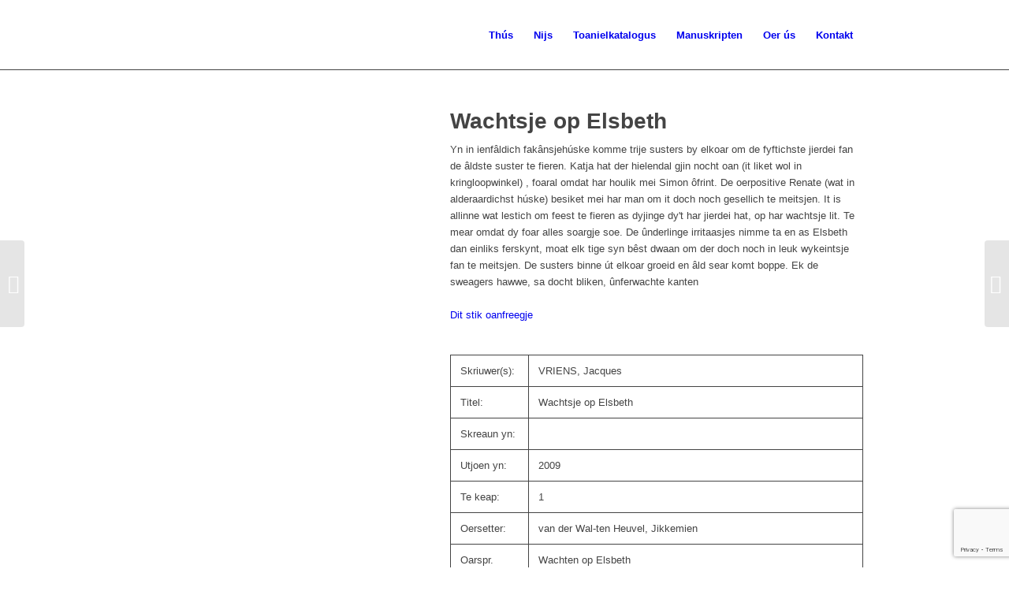

--- FILE ---
content_type: text/html; charset=utf-8
request_url: https://www.google.com/recaptcha/api2/anchor?ar=1&k=6Ld7rjMcAAAAAMonQxMC2fwg3krg0zB-4z0OAJ3Y&co=aHR0cHM6Ly9zdHVmdC5ubDo0NDM.&hl=en&v=PoyoqOPhxBO7pBk68S4YbpHZ&size=invisible&anchor-ms=20000&execute-ms=30000&cb=8defiup5qyh8
body_size: 48872
content:
<!DOCTYPE HTML><html dir="ltr" lang="en"><head><meta http-equiv="Content-Type" content="text/html; charset=UTF-8">
<meta http-equiv="X-UA-Compatible" content="IE=edge">
<title>reCAPTCHA</title>
<style type="text/css">
/* cyrillic-ext */
@font-face {
  font-family: 'Roboto';
  font-style: normal;
  font-weight: 400;
  font-stretch: 100%;
  src: url(//fonts.gstatic.com/s/roboto/v48/KFO7CnqEu92Fr1ME7kSn66aGLdTylUAMa3GUBHMdazTgWw.woff2) format('woff2');
  unicode-range: U+0460-052F, U+1C80-1C8A, U+20B4, U+2DE0-2DFF, U+A640-A69F, U+FE2E-FE2F;
}
/* cyrillic */
@font-face {
  font-family: 'Roboto';
  font-style: normal;
  font-weight: 400;
  font-stretch: 100%;
  src: url(//fonts.gstatic.com/s/roboto/v48/KFO7CnqEu92Fr1ME7kSn66aGLdTylUAMa3iUBHMdazTgWw.woff2) format('woff2');
  unicode-range: U+0301, U+0400-045F, U+0490-0491, U+04B0-04B1, U+2116;
}
/* greek-ext */
@font-face {
  font-family: 'Roboto';
  font-style: normal;
  font-weight: 400;
  font-stretch: 100%;
  src: url(//fonts.gstatic.com/s/roboto/v48/KFO7CnqEu92Fr1ME7kSn66aGLdTylUAMa3CUBHMdazTgWw.woff2) format('woff2');
  unicode-range: U+1F00-1FFF;
}
/* greek */
@font-face {
  font-family: 'Roboto';
  font-style: normal;
  font-weight: 400;
  font-stretch: 100%;
  src: url(//fonts.gstatic.com/s/roboto/v48/KFO7CnqEu92Fr1ME7kSn66aGLdTylUAMa3-UBHMdazTgWw.woff2) format('woff2');
  unicode-range: U+0370-0377, U+037A-037F, U+0384-038A, U+038C, U+038E-03A1, U+03A3-03FF;
}
/* math */
@font-face {
  font-family: 'Roboto';
  font-style: normal;
  font-weight: 400;
  font-stretch: 100%;
  src: url(//fonts.gstatic.com/s/roboto/v48/KFO7CnqEu92Fr1ME7kSn66aGLdTylUAMawCUBHMdazTgWw.woff2) format('woff2');
  unicode-range: U+0302-0303, U+0305, U+0307-0308, U+0310, U+0312, U+0315, U+031A, U+0326-0327, U+032C, U+032F-0330, U+0332-0333, U+0338, U+033A, U+0346, U+034D, U+0391-03A1, U+03A3-03A9, U+03B1-03C9, U+03D1, U+03D5-03D6, U+03F0-03F1, U+03F4-03F5, U+2016-2017, U+2034-2038, U+203C, U+2040, U+2043, U+2047, U+2050, U+2057, U+205F, U+2070-2071, U+2074-208E, U+2090-209C, U+20D0-20DC, U+20E1, U+20E5-20EF, U+2100-2112, U+2114-2115, U+2117-2121, U+2123-214F, U+2190, U+2192, U+2194-21AE, U+21B0-21E5, U+21F1-21F2, U+21F4-2211, U+2213-2214, U+2216-22FF, U+2308-230B, U+2310, U+2319, U+231C-2321, U+2336-237A, U+237C, U+2395, U+239B-23B7, U+23D0, U+23DC-23E1, U+2474-2475, U+25AF, U+25B3, U+25B7, U+25BD, U+25C1, U+25CA, U+25CC, U+25FB, U+266D-266F, U+27C0-27FF, U+2900-2AFF, U+2B0E-2B11, U+2B30-2B4C, U+2BFE, U+3030, U+FF5B, U+FF5D, U+1D400-1D7FF, U+1EE00-1EEFF;
}
/* symbols */
@font-face {
  font-family: 'Roboto';
  font-style: normal;
  font-weight: 400;
  font-stretch: 100%;
  src: url(//fonts.gstatic.com/s/roboto/v48/KFO7CnqEu92Fr1ME7kSn66aGLdTylUAMaxKUBHMdazTgWw.woff2) format('woff2');
  unicode-range: U+0001-000C, U+000E-001F, U+007F-009F, U+20DD-20E0, U+20E2-20E4, U+2150-218F, U+2190, U+2192, U+2194-2199, U+21AF, U+21E6-21F0, U+21F3, U+2218-2219, U+2299, U+22C4-22C6, U+2300-243F, U+2440-244A, U+2460-24FF, U+25A0-27BF, U+2800-28FF, U+2921-2922, U+2981, U+29BF, U+29EB, U+2B00-2BFF, U+4DC0-4DFF, U+FFF9-FFFB, U+10140-1018E, U+10190-1019C, U+101A0, U+101D0-101FD, U+102E0-102FB, U+10E60-10E7E, U+1D2C0-1D2D3, U+1D2E0-1D37F, U+1F000-1F0FF, U+1F100-1F1AD, U+1F1E6-1F1FF, U+1F30D-1F30F, U+1F315, U+1F31C, U+1F31E, U+1F320-1F32C, U+1F336, U+1F378, U+1F37D, U+1F382, U+1F393-1F39F, U+1F3A7-1F3A8, U+1F3AC-1F3AF, U+1F3C2, U+1F3C4-1F3C6, U+1F3CA-1F3CE, U+1F3D4-1F3E0, U+1F3ED, U+1F3F1-1F3F3, U+1F3F5-1F3F7, U+1F408, U+1F415, U+1F41F, U+1F426, U+1F43F, U+1F441-1F442, U+1F444, U+1F446-1F449, U+1F44C-1F44E, U+1F453, U+1F46A, U+1F47D, U+1F4A3, U+1F4B0, U+1F4B3, U+1F4B9, U+1F4BB, U+1F4BF, U+1F4C8-1F4CB, U+1F4D6, U+1F4DA, U+1F4DF, U+1F4E3-1F4E6, U+1F4EA-1F4ED, U+1F4F7, U+1F4F9-1F4FB, U+1F4FD-1F4FE, U+1F503, U+1F507-1F50B, U+1F50D, U+1F512-1F513, U+1F53E-1F54A, U+1F54F-1F5FA, U+1F610, U+1F650-1F67F, U+1F687, U+1F68D, U+1F691, U+1F694, U+1F698, U+1F6AD, U+1F6B2, U+1F6B9-1F6BA, U+1F6BC, U+1F6C6-1F6CF, U+1F6D3-1F6D7, U+1F6E0-1F6EA, U+1F6F0-1F6F3, U+1F6F7-1F6FC, U+1F700-1F7FF, U+1F800-1F80B, U+1F810-1F847, U+1F850-1F859, U+1F860-1F887, U+1F890-1F8AD, U+1F8B0-1F8BB, U+1F8C0-1F8C1, U+1F900-1F90B, U+1F93B, U+1F946, U+1F984, U+1F996, U+1F9E9, U+1FA00-1FA6F, U+1FA70-1FA7C, U+1FA80-1FA89, U+1FA8F-1FAC6, U+1FACE-1FADC, U+1FADF-1FAE9, U+1FAF0-1FAF8, U+1FB00-1FBFF;
}
/* vietnamese */
@font-face {
  font-family: 'Roboto';
  font-style: normal;
  font-weight: 400;
  font-stretch: 100%;
  src: url(//fonts.gstatic.com/s/roboto/v48/KFO7CnqEu92Fr1ME7kSn66aGLdTylUAMa3OUBHMdazTgWw.woff2) format('woff2');
  unicode-range: U+0102-0103, U+0110-0111, U+0128-0129, U+0168-0169, U+01A0-01A1, U+01AF-01B0, U+0300-0301, U+0303-0304, U+0308-0309, U+0323, U+0329, U+1EA0-1EF9, U+20AB;
}
/* latin-ext */
@font-face {
  font-family: 'Roboto';
  font-style: normal;
  font-weight: 400;
  font-stretch: 100%;
  src: url(//fonts.gstatic.com/s/roboto/v48/KFO7CnqEu92Fr1ME7kSn66aGLdTylUAMa3KUBHMdazTgWw.woff2) format('woff2');
  unicode-range: U+0100-02BA, U+02BD-02C5, U+02C7-02CC, U+02CE-02D7, U+02DD-02FF, U+0304, U+0308, U+0329, U+1D00-1DBF, U+1E00-1E9F, U+1EF2-1EFF, U+2020, U+20A0-20AB, U+20AD-20C0, U+2113, U+2C60-2C7F, U+A720-A7FF;
}
/* latin */
@font-face {
  font-family: 'Roboto';
  font-style: normal;
  font-weight: 400;
  font-stretch: 100%;
  src: url(//fonts.gstatic.com/s/roboto/v48/KFO7CnqEu92Fr1ME7kSn66aGLdTylUAMa3yUBHMdazQ.woff2) format('woff2');
  unicode-range: U+0000-00FF, U+0131, U+0152-0153, U+02BB-02BC, U+02C6, U+02DA, U+02DC, U+0304, U+0308, U+0329, U+2000-206F, U+20AC, U+2122, U+2191, U+2193, U+2212, U+2215, U+FEFF, U+FFFD;
}
/* cyrillic-ext */
@font-face {
  font-family: 'Roboto';
  font-style: normal;
  font-weight: 500;
  font-stretch: 100%;
  src: url(//fonts.gstatic.com/s/roboto/v48/KFO7CnqEu92Fr1ME7kSn66aGLdTylUAMa3GUBHMdazTgWw.woff2) format('woff2');
  unicode-range: U+0460-052F, U+1C80-1C8A, U+20B4, U+2DE0-2DFF, U+A640-A69F, U+FE2E-FE2F;
}
/* cyrillic */
@font-face {
  font-family: 'Roboto';
  font-style: normal;
  font-weight: 500;
  font-stretch: 100%;
  src: url(//fonts.gstatic.com/s/roboto/v48/KFO7CnqEu92Fr1ME7kSn66aGLdTylUAMa3iUBHMdazTgWw.woff2) format('woff2');
  unicode-range: U+0301, U+0400-045F, U+0490-0491, U+04B0-04B1, U+2116;
}
/* greek-ext */
@font-face {
  font-family: 'Roboto';
  font-style: normal;
  font-weight: 500;
  font-stretch: 100%;
  src: url(//fonts.gstatic.com/s/roboto/v48/KFO7CnqEu92Fr1ME7kSn66aGLdTylUAMa3CUBHMdazTgWw.woff2) format('woff2');
  unicode-range: U+1F00-1FFF;
}
/* greek */
@font-face {
  font-family: 'Roboto';
  font-style: normal;
  font-weight: 500;
  font-stretch: 100%;
  src: url(//fonts.gstatic.com/s/roboto/v48/KFO7CnqEu92Fr1ME7kSn66aGLdTylUAMa3-UBHMdazTgWw.woff2) format('woff2');
  unicode-range: U+0370-0377, U+037A-037F, U+0384-038A, U+038C, U+038E-03A1, U+03A3-03FF;
}
/* math */
@font-face {
  font-family: 'Roboto';
  font-style: normal;
  font-weight: 500;
  font-stretch: 100%;
  src: url(//fonts.gstatic.com/s/roboto/v48/KFO7CnqEu92Fr1ME7kSn66aGLdTylUAMawCUBHMdazTgWw.woff2) format('woff2');
  unicode-range: U+0302-0303, U+0305, U+0307-0308, U+0310, U+0312, U+0315, U+031A, U+0326-0327, U+032C, U+032F-0330, U+0332-0333, U+0338, U+033A, U+0346, U+034D, U+0391-03A1, U+03A3-03A9, U+03B1-03C9, U+03D1, U+03D5-03D6, U+03F0-03F1, U+03F4-03F5, U+2016-2017, U+2034-2038, U+203C, U+2040, U+2043, U+2047, U+2050, U+2057, U+205F, U+2070-2071, U+2074-208E, U+2090-209C, U+20D0-20DC, U+20E1, U+20E5-20EF, U+2100-2112, U+2114-2115, U+2117-2121, U+2123-214F, U+2190, U+2192, U+2194-21AE, U+21B0-21E5, U+21F1-21F2, U+21F4-2211, U+2213-2214, U+2216-22FF, U+2308-230B, U+2310, U+2319, U+231C-2321, U+2336-237A, U+237C, U+2395, U+239B-23B7, U+23D0, U+23DC-23E1, U+2474-2475, U+25AF, U+25B3, U+25B7, U+25BD, U+25C1, U+25CA, U+25CC, U+25FB, U+266D-266F, U+27C0-27FF, U+2900-2AFF, U+2B0E-2B11, U+2B30-2B4C, U+2BFE, U+3030, U+FF5B, U+FF5D, U+1D400-1D7FF, U+1EE00-1EEFF;
}
/* symbols */
@font-face {
  font-family: 'Roboto';
  font-style: normal;
  font-weight: 500;
  font-stretch: 100%;
  src: url(//fonts.gstatic.com/s/roboto/v48/KFO7CnqEu92Fr1ME7kSn66aGLdTylUAMaxKUBHMdazTgWw.woff2) format('woff2');
  unicode-range: U+0001-000C, U+000E-001F, U+007F-009F, U+20DD-20E0, U+20E2-20E4, U+2150-218F, U+2190, U+2192, U+2194-2199, U+21AF, U+21E6-21F0, U+21F3, U+2218-2219, U+2299, U+22C4-22C6, U+2300-243F, U+2440-244A, U+2460-24FF, U+25A0-27BF, U+2800-28FF, U+2921-2922, U+2981, U+29BF, U+29EB, U+2B00-2BFF, U+4DC0-4DFF, U+FFF9-FFFB, U+10140-1018E, U+10190-1019C, U+101A0, U+101D0-101FD, U+102E0-102FB, U+10E60-10E7E, U+1D2C0-1D2D3, U+1D2E0-1D37F, U+1F000-1F0FF, U+1F100-1F1AD, U+1F1E6-1F1FF, U+1F30D-1F30F, U+1F315, U+1F31C, U+1F31E, U+1F320-1F32C, U+1F336, U+1F378, U+1F37D, U+1F382, U+1F393-1F39F, U+1F3A7-1F3A8, U+1F3AC-1F3AF, U+1F3C2, U+1F3C4-1F3C6, U+1F3CA-1F3CE, U+1F3D4-1F3E0, U+1F3ED, U+1F3F1-1F3F3, U+1F3F5-1F3F7, U+1F408, U+1F415, U+1F41F, U+1F426, U+1F43F, U+1F441-1F442, U+1F444, U+1F446-1F449, U+1F44C-1F44E, U+1F453, U+1F46A, U+1F47D, U+1F4A3, U+1F4B0, U+1F4B3, U+1F4B9, U+1F4BB, U+1F4BF, U+1F4C8-1F4CB, U+1F4D6, U+1F4DA, U+1F4DF, U+1F4E3-1F4E6, U+1F4EA-1F4ED, U+1F4F7, U+1F4F9-1F4FB, U+1F4FD-1F4FE, U+1F503, U+1F507-1F50B, U+1F50D, U+1F512-1F513, U+1F53E-1F54A, U+1F54F-1F5FA, U+1F610, U+1F650-1F67F, U+1F687, U+1F68D, U+1F691, U+1F694, U+1F698, U+1F6AD, U+1F6B2, U+1F6B9-1F6BA, U+1F6BC, U+1F6C6-1F6CF, U+1F6D3-1F6D7, U+1F6E0-1F6EA, U+1F6F0-1F6F3, U+1F6F7-1F6FC, U+1F700-1F7FF, U+1F800-1F80B, U+1F810-1F847, U+1F850-1F859, U+1F860-1F887, U+1F890-1F8AD, U+1F8B0-1F8BB, U+1F8C0-1F8C1, U+1F900-1F90B, U+1F93B, U+1F946, U+1F984, U+1F996, U+1F9E9, U+1FA00-1FA6F, U+1FA70-1FA7C, U+1FA80-1FA89, U+1FA8F-1FAC6, U+1FACE-1FADC, U+1FADF-1FAE9, U+1FAF0-1FAF8, U+1FB00-1FBFF;
}
/* vietnamese */
@font-face {
  font-family: 'Roboto';
  font-style: normal;
  font-weight: 500;
  font-stretch: 100%;
  src: url(//fonts.gstatic.com/s/roboto/v48/KFO7CnqEu92Fr1ME7kSn66aGLdTylUAMa3OUBHMdazTgWw.woff2) format('woff2');
  unicode-range: U+0102-0103, U+0110-0111, U+0128-0129, U+0168-0169, U+01A0-01A1, U+01AF-01B0, U+0300-0301, U+0303-0304, U+0308-0309, U+0323, U+0329, U+1EA0-1EF9, U+20AB;
}
/* latin-ext */
@font-face {
  font-family: 'Roboto';
  font-style: normal;
  font-weight: 500;
  font-stretch: 100%;
  src: url(//fonts.gstatic.com/s/roboto/v48/KFO7CnqEu92Fr1ME7kSn66aGLdTylUAMa3KUBHMdazTgWw.woff2) format('woff2');
  unicode-range: U+0100-02BA, U+02BD-02C5, U+02C7-02CC, U+02CE-02D7, U+02DD-02FF, U+0304, U+0308, U+0329, U+1D00-1DBF, U+1E00-1E9F, U+1EF2-1EFF, U+2020, U+20A0-20AB, U+20AD-20C0, U+2113, U+2C60-2C7F, U+A720-A7FF;
}
/* latin */
@font-face {
  font-family: 'Roboto';
  font-style: normal;
  font-weight: 500;
  font-stretch: 100%;
  src: url(//fonts.gstatic.com/s/roboto/v48/KFO7CnqEu92Fr1ME7kSn66aGLdTylUAMa3yUBHMdazQ.woff2) format('woff2');
  unicode-range: U+0000-00FF, U+0131, U+0152-0153, U+02BB-02BC, U+02C6, U+02DA, U+02DC, U+0304, U+0308, U+0329, U+2000-206F, U+20AC, U+2122, U+2191, U+2193, U+2212, U+2215, U+FEFF, U+FFFD;
}
/* cyrillic-ext */
@font-face {
  font-family: 'Roboto';
  font-style: normal;
  font-weight: 900;
  font-stretch: 100%;
  src: url(//fonts.gstatic.com/s/roboto/v48/KFO7CnqEu92Fr1ME7kSn66aGLdTylUAMa3GUBHMdazTgWw.woff2) format('woff2');
  unicode-range: U+0460-052F, U+1C80-1C8A, U+20B4, U+2DE0-2DFF, U+A640-A69F, U+FE2E-FE2F;
}
/* cyrillic */
@font-face {
  font-family: 'Roboto';
  font-style: normal;
  font-weight: 900;
  font-stretch: 100%;
  src: url(//fonts.gstatic.com/s/roboto/v48/KFO7CnqEu92Fr1ME7kSn66aGLdTylUAMa3iUBHMdazTgWw.woff2) format('woff2');
  unicode-range: U+0301, U+0400-045F, U+0490-0491, U+04B0-04B1, U+2116;
}
/* greek-ext */
@font-face {
  font-family: 'Roboto';
  font-style: normal;
  font-weight: 900;
  font-stretch: 100%;
  src: url(//fonts.gstatic.com/s/roboto/v48/KFO7CnqEu92Fr1ME7kSn66aGLdTylUAMa3CUBHMdazTgWw.woff2) format('woff2');
  unicode-range: U+1F00-1FFF;
}
/* greek */
@font-face {
  font-family: 'Roboto';
  font-style: normal;
  font-weight: 900;
  font-stretch: 100%;
  src: url(//fonts.gstatic.com/s/roboto/v48/KFO7CnqEu92Fr1ME7kSn66aGLdTylUAMa3-UBHMdazTgWw.woff2) format('woff2');
  unicode-range: U+0370-0377, U+037A-037F, U+0384-038A, U+038C, U+038E-03A1, U+03A3-03FF;
}
/* math */
@font-face {
  font-family: 'Roboto';
  font-style: normal;
  font-weight: 900;
  font-stretch: 100%;
  src: url(//fonts.gstatic.com/s/roboto/v48/KFO7CnqEu92Fr1ME7kSn66aGLdTylUAMawCUBHMdazTgWw.woff2) format('woff2');
  unicode-range: U+0302-0303, U+0305, U+0307-0308, U+0310, U+0312, U+0315, U+031A, U+0326-0327, U+032C, U+032F-0330, U+0332-0333, U+0338, U+033A, U+0346, U+034D, U+0391-03A1, U+03A3-03A9, U+03B1-03C9, U+03D1, U+03D5-03D6, U+03F0-03F1, U+03F4-03F5, U+2016-2017, U+2034-2038, U+203C, U+2040, U+2043, U+2047, U+2050, U+2057, U+205F, U+2070-2071, U+2074-208E, U+2090-209C, U+20D0-20DC, U+20E1, U+20E5-20EF, U+2100-2112, U+2114-2115, U+2117-2121, U+2123-214F, U+2190, U+2192, U+2194-21AE, U+21B0-21E5, U+21F1-21F2, U+21F4-2211, U+2213-2214, U+2216-22FF, U+2308-230B, U+2310, U+2319, U+231C-2321, U+2336-237A, U+237C, U+2395, U+239B-23B7, U+23D0, U+23DC-23E1, U+2474-2475, U+25AF, U+25B3, U+25B7, U+25BD, U+25C1, U+25CA, U+25CC, U+25FB, U+266D-266F, U+27C0-27FF, U+2900-2AFF, U+2B0E-2B11, U+2B30-2B4C, U+2BFE, U+3030, U+FF5B, U+FF5D, U+1D400-1D7FF, U+1EE00-1EEFF;
}
/* symbols */
@font-face {
  font-family: 'Roboto';
  font-style: normal;
  font-weight: 900;
  font-stretch: 100%;
  src: url(//fonts.gstatic.com/s/roboto/v48/KFO7CnqEu92Fr1ME7kSn66aGLdTylUAMaxKUBHMdazTgWw.woff2) format('woff2');
  unicode-range: U+0001-000C, U+000E-001F, U+007F-009F, U+20DD-20E0, U+20E2-20E4, U+2150-218F, U+2190, U+2192, U+2194-2199, U+21AF, U+21E6-21F0, U+21F3, U+2218-2219, U+2299, U+22C4-22C6, U+2300-243F, U+2440-244A, U+2460-24FF, U+25A0-27BF, U+2800-28FF, U+2921-2922, U+2981, U+29BF, U+29EB, U+2B00-2BFF, U+4DC0-4DFF, U+FFF9-FFFB, U+10140-1018E, U+10190-1019C, U+101A0, U+101D0-101FD, U+102E0-102FB, U+10E60-10E7E, U+1D2C0-1D2D3, U+1D2E0-1D37F, U+1F000-1F0FF, U+1F100-1F1AD, U+1F1E6-1F1FF, U+1F30D-1F30F, U+1F315, U+1F31C, U+1F31E, U+1F320-1F32C, U+1F336, U+1F378, U+1F37D, U+1F382, U+1F393-1F39F, U+1F3A7-1F3A8, U+1F3AC-1F3AF, U+1F3C2, U+1F3C4-1F3C6, U+1F3CA-1F3CE, U+1F3D4-1F3E0, U+1F3ED, U+1F3F1-1F3F3, U+1F3F5-1F3F7, U+1F408, U+1F415, U+1F41F, U+1F426, U+1F43F, U+1F441-1F442, U+1F444, U+1F446-1F449, U+1F44C-1F44E, U+1F453, U+1F46A, U+1F47D, U+1F4A3, U+1F4B0, U+1F4B3, U+1F4B9, U+1F4BB, U+1F4BF, U+1F4C8-1F4CB, U+1F4D6, U+1F4DA, U+1F4DF, U+1F4E3-1F4E6, U+1F4EA-1F4ED, U+1F4F7, U+1F4F9-1F4FB, U+1F4FD-1F4FE, U+1F503, U+1F507-1F50B, U+1F50D, U+1F512-1F513, U+1F53E-1F54A, U+1F54F-1F5FA, U+1F610, U+1F650-1F67F, U+1F687, U+1F68D, U+1F691, U+1F694, U+1F698, U+1F6AD, U+1F6B2, U+1F6B9-1F6BA, U+1F6BC, U+1F6C6-1F6CF, U+1F6D3-1F6D7, U+1F6E0-1F6EA, U+1F6F0-1F6F3, U+1F6F7-1F6FC, U+1F700-1F7FF, U+1F800-1F80B, U+1F810-1F847, U+1F850-1F859, U+1F860-1F887, U+1F890-1F8AD, U+1F8B0-1F8BB, U+1F8C0-1F8C1, U+1F900-1F90B, U+1F93B, U+1F946, U+1F984, U+1F996, U+1F9E9, U+1FA00-1FA6F, U+1FA70-1FA7C, U+1FA80-1FA89, U+1FA8F-1FAC6, U+1FACE-1FADC, U+1FADF-1FAE9, U+1FAF0-1FAF8, U+1FB00-1FBFF;
}
/* vietnamese */
@font-face {
  font-family: 'Roboto';
  font-style: normal;
  font-weight: 900;
  font-stretch: 100%;
  src: url(//fonts.gstatic.com/s/roboto/v48/KFO7CnqEu92Fr1ME7kSn66aGLdTylUAMa3OUBHMdazTgWw.woff2) format('woff2');
  unicode-range: U+0102-0103, U+0110-0111, U+0128-0129, U+0168-0169, U+01A0-01A1, U+01AF-01B0, U+0300-0301, U+0303-0304, U+0308-0309, U+0323, U+0329, U+1EA0-1EF9, U+20AB;
}
/* latin-ext */
@font-face {
  font-family: 'Roboto';
  font-style: normal;
  font-weight: 900;
  font-stretch: 100%;
  src: url(//fonts.gstatic.com/s/roboto/v48/KFO7CnqEu92Fr1ME7kSn66aGLdTylUAMa3KUBHMdazTgWw.woff2) format('woff2');
  unicode-range: U+0100-02BA, U+02BD-02C5, U+02C7-02CC, U+02CE-02D7, U+02DD-02FF, U+0304, U+0308, U+0329, U+1D00-1DBF, U+1E00-1E9F, U+1EF2-1EFF, U+2020, U+20A0-20AB, U+20AD-20C0, U+2113, U+2C60-2C7F, U+A720-A7FF;
}
/* latin */
@font-face {
  font-family: 'Roboto';
  font-style: normal;
  font-weight: 900;
  font-stretch: 100%;
  src: url(//fonts.gstatic.com/s/roboto/v48/KFO7CnqEu92Fr1ME7kSn66aGLdTylUAMa3yUBHMdazQ.woff2) format('woff2');
  unicode-range: U+0000-00FF, U+0131, U+0152-0153, U+02BB-02BC, U+02C6, U+02DA, U+02DC, U+0304, U+0308, U+0329, U+2000-206F, U+20AC, U+2122, U+2191, U+2193, U+2212, U+2215, U+FEFF, U+FFFD;
}

</style>
<link rel="stylesheet" type="text/css" href="https://www.gstatic.com/recaptcha/releases/PoyoqOPhxBO7pBk68S4YbpHZ/styles__ltr.css">
<script nonce="k2_nKoJzYoyjDqI5oFSn8w" type="text/javascript">window['__recaptcha_api'] = 'https://www.google.com/recaptcha/api2/';</script>
<script type="text/javascript" src="https://www.gstatic.com/recaptcha/releases/PoyoqOPhxBO7pBk68S4YbpHZ/recaptcha__en.js" nonce="k2_nKoJzYoyjDqI5oFSn8w">
      
    </script></head>
<body><div id="rc-anchor-alert" class="rc-anchor-alert"></div>
<input type="hidden" id="recaptcha-token" value="[base64]">
<script type="text/javascript" nonce="k2_nKoJzYoyjDqI5oFSn8w">
      recaptcha.anchor.Main.init("[\x22ainput\x22,[\x22bgdata\x22,\x22\x22,\[base64]/[base64]/[base64]/[base64]/[base64]/UltsKytdPUU6KEU8MjA0OD9SW2wrK109RT4+NnwxOTI6KChFJjY0NTEyKT09NTUyOTYmJk0rMTxjLmxlbmd0aCYmKGMuY2hhckNvZGVBdChNKzEpJjY0NTEyKT09NTYzMjA/[base64]/[base64]/[base64]/[base64]/[base64]/[base64]/[base64]\x22,\[base64]\\u003d\\u003d\x22,\x22SMK2w5TDs1tIw6J1b8OPw4EMAMKgNiBKw6QGasOHEAgJw4Q9w7hjwpJfczJjEgbDqcOpdhzChRk8w7nDhcKjw6/Dq07DjGfCmcK3w7Mkw53DjFFqHMOvw5Iww4bCmzDDgATDhsOgw7rCmRvCqMOnwoPDrUvDmcO5wr/CtsKwwqPDu348QMOaw7UEw6XCtMO9cHXCosO8RmDDvjLDpwAiwpfDhgDDvE/Dm8KOHnjCosKHw5FMQsKMGSghIQTDgWsowqx/[base64]/Dq8O6w5UadMK/wojDjWcrM1jDlF7DiMKrw6/Dpjw9w4HChsOUGcO0MEsqw5DCkG0iwopyQMOiwpTCsH3Cr8KqwoNPI8Omw5HCljvDrTLDiMKvKTRpwpcpK2dNRsKAwr0QDT7CkMOBwr4mw4DDvsK8Kh8hwqZ/wovDmsKobgJ9dsKXMGhkwrgfwo7DmU0rE8Kww74YK0VBCERoIksZw5EhbcOgMcOqTSLCssOIeFXDhULCrcKvZcOOJ3cLeMOsw4BWfsOFRhPDncOVB8K9w4NewrYJGnfDjsOcUsKyR07Cp8Kvw7UCw5MEw6vCmMO/w71EX104TsKTw7cXEMO1woEZwo5/[base64]/[base64]/CsUtewpgCWBHCmsOpX8OAw5DCnGszwpPCp8KkcCfDu357w5MlNMKwdcOBQSBLHcK2w7XCoMOiBBE4eksmw5TCmCPCrh/[base64]/DtSpJwrkhw7vCjcK1XA8iwrrClRU0w4XCjsOjEcOwbMKERyRCw7PDjTLDjVnCpCJrWsK1w4t3dzcMwpBSezHDug0XKcKuwqzCrTpqw47CnhrDn8OHwqnDnW3DvMKyHsOVw7vCpXDCksOVwpbCoVjClAllwr0xwrEVOHjCncOxw4/Dq8OFaMOwJinCqsOybxIkw7orZA3DvSrCs3U/PsOKZ37DrHTCgMKmwrjCsMKiXWkXwrPDt8KPwqIZw4wiw5/DkjrCgMKzw6Jpw4NLw79KwrNUBsKZPGbDmsOAwoDDlsOIHsKDw5bDnEMnWsOdXnXDilRgdMKnKMOLw6lyZl5twqsMwoLCvMOETlPDo8K0DsOQOsOWw5TDkiRZScKVwp9IKF/[base64]/CkcO1w6lQw4HCpcO8w6MaSsK5YcKMPcKAacK+OTfCgxpLw4NuwpzDphh8wo/[base64]/[base64]/woDCpRFRw7LCmsKTwp9Bw6/ChlwrwpjCucKHwpNLwq86UsKfAcOiwrLDgAR7HnMmwozCgcKzwrvCqXvDgnvDgQvCjX3ChDbDgGEGwqQGXz7CqMOYwpjChMK/wpBhJDLCn8K0w7TDvVtzKMKCw5/CkRlHwptUKlQIwpwje27DjHduw7wIHHpFwq/Co109wrhNKMKxVjbCvljCj8OXwqLDs8KJJMOuwpM2w6LDoMKNw7NEdsOqwpDDncOKK8KOfg7Cj8OtMQfCnWo4NsOJwr/CscOfb8KtasKAwpzCpWnDvgjDgkvCuAzCv8O6MBIsw6lrw7PDgMOmOW3Djm/CkgMEw7/CusOUHMKEwoJKw61Rw5TCu8OBVsOxE0nCk8Kew4jDuAHCuE7Dj8KHw7tVKsONYHgZG8KUNsKbDsKqO3EhAMKvwpkrDWDCt8KHX8K7w4oFwrcZYnZ/wp14wpTDkMKnfsKIwpAOwqvDk8KnwoPDvWwnfsKAw7XDvRXDqcOgw4Qcwqtzw4nCiMOrw4/DjhROw4A8woMXwpTCsUPDunxbX15aFsKswrgtW8OEw4jDgkvDl8Oow4pPbMOeX1LCk8KICGEXES1xwqNAwqcea0LDuMO5SlbDtMKfDkMmwo4yCMONw6fDlhfChFfCnCzDrMKbwo/[base64]/CjHHDsMO7JsOywo/CqE/CuhB7e8OrACxIDsOXw7VSw6Y0wpTCqsO1dHIkw6DDgijCu8KNTgUhw6DCigfDkMKAw6fDiwHCnCYAURLCnyRvF8O1wrHDkArDpcK6Qz7CmjAQLhVYC8KCSH/Dp8Ogwq5VwpU9w6VTBcKiw6XDqMOsw7vDrmnCrn4VP8KREcOLNV/ChcOGZSYaR8OzXEFoHTXDkcOcwrHDqG7DoMKgw4Qxw7QJwpMLwo4fbljCn8OvNcK9VcO1WcK2QMK9w6AFwpdhWQUvd2gnw5zDjmHDjEVewqbCnsKsYj8BNAbDpMKlHg5/N8KALifCsMOdGQEFwo5pwrLChMOHcFHClTnDjsKHwo/Cr8KjPw7Dn1bDrFLCnsOSMmfDvEEpIRTCth1Dw6vDmMK2bTHCvgFiw7fCisKEwqnCq8KeY2BkIwxGC8K+w6B2JcOaQnx7w6ENw7zCpwrDg8OKw48ManJnwr8gw5NZw7/ClDPCqcOGwrsmw6gXwqPDtWBxZ2LDvQnDpEhBGFY8VcK3wohRYsOswp7CqMK1K8OYwqTCqsO4FTF/HDTCj8OZwrAWQTbCokc+CHoBIsOLJifCg8KAw58yb2hNTiXDgMKjU8K1GMKNw4PDoMO2PhfDnWrDg0Akw4zDisOBTUbCvyseYGTDnDE8w6ggTMO4BzrCrinDksKQWEpzCR7CugQLw54zUXEKwrd3wp02NEjDicK/wpnDi2tmScKvIcK3ZsO+V2RUHMKFCMKiwoYzw57ClzVgNjHDrGcgIMKUfE57fR0/HUAtPj/[base64]/DjcO3W8OPZMO1EMKHTzYQZkd7w5XCu8OPPkJGw43Ds0bCg8OZw5PDr2DDo2kzw6lqwpIOAsK0wpjDsUwMwoXDtm7CpsKOdcO1w556S8KuVC4+EsKawrU/wpDDl0rChcOWw4HDiMOEwrMzw4/[base64]/CvcOgVSgewqnDj8KZwqEyVw4MMsKIwoQ+J8Olw75Jw77CscO4LnkfwovCqyYGw5bDmmFJwpAJwoMAa3fCuMKSw6DCt8KHCRzDulrCucKgIMOywppGdm/DjWLDmkkAOsKhw6hoFsKQNRPChn3DvgZvw7tNLzbDp8KuwrQEwqbDi0PDt0NaHzhXDMODWzAEw4ppF8KAw4duwrt2VkQXw5JTw4LDi8OpbsO+w5TCtXbClWc/GXrCssK1dwVDw53DrmTCgMKow4ctRx7Cm8O0NnzDrMOiCGp8QMK3YMKhw6ZyWXrDksOQw4jCoybCoMO9SsKWSsKCI8OnbHd+EMKzwpvCrHAXwoM+PHrDi0zDrz7CrsOYHyonwp7DjcOgwozCscK6woYZwrJxw6Epw7hVwqsZwoLDmMKuw658wqg8RkPCrsKDwrc2wrJ/w5BmIMOCPsOiw77CssOpwrALPGbCtcO7w5jCqX/[base64]/DtC/DsA8+AMKOJMOAUgFPwoIZasKgOsOhJhxFVSzDqznClVPCuxrCoMOpd8OFw47Dlyctw5R/dMKJFTrCrsOPw4J7dlt0wqI4w4ZBZsOzwooOH2zDlDgjwoVuwq08CmAvw4TClcONV0LCmCTCp8KXWMK/DMKSAwl6LMKEw4fCo8Klwr91RMOaw5lQDCs7UyDCkcKpwpdmwokXI8Kwwq4xFklXfwHDuQ52wo/CmMOBw6zChWICw6E9biXCqsKPOXl/wrTCqMKzCSdOKGXDu8Ofw4Ynw5TDt8KlKCMZw5xuT8OrEsKUXAHDpQQ/w7AYw5jDp8K/[base64]/Dr1jDkgVFw7BAbzXDkMKEZjdDLUDCgcOqwoZ4OcKqw73Dm8OOw6DDgkA1ZmzDj8KAwrDDvAMSwrPDu8Kzwr8MwqXDr8Ojw6LCrcK1UjsxwrjCnkzDuVAlwqLCh8KcwqgRB8Kxw7J/IcKqwoYEP8Klwr/[base64]/[base64]/EHI7wozDjXzCpcO3w65Mw71aw4jCi8KLwp8BZwLCmMKgwr0kwoZJw7rCssKcw5/Dl29QRWNbw5pgPisRWXTDpcKWw7FUG3BEX2kiw6fCvBbDq37DsiHCqD3Dg8KrWygpw6XDvh90w53Cm8OLUyrCmMOPSMKIw5FvfsKswrdTKh7Cs0PDi1LCl11/wosiw78tZsOyw74NwoACNEAHwrbCmDfDpwZsw6pDJxLCm8KcMTchwrsEbcO4dMOswrjDscOIWUBfwpsYwoE1B8Obw69tB8Kxw6N/YsKLw5dhQMONwp4DI8KxA8OJC8O6MMOLacKxJA3CosOvwrxDwr3CpzbCqEDDhcK6woMpJnUVBQTCv8KVwp/CiwrCtsOlP8KVEyFfdMOfwpYDBsO1w4ouesOZwqMFbcOnPMOTw5gre8ONWMObwrzCnFVfw5UGYUrDuk7CjMKQwrDDi24oAzLCoMO7wq87w6/DkMKPwqvDvGHCjkgWAhl/GMKfwpoof8Kew67DlcKNdMKfTsKEwpIyw5zDlgfCh8O0Ri5jXyrCrMKsDcOAwqHDvMKRYgrCnDPDhG8zw4LCicOsw5wnwqHCtUPDtmDDtBBdRVQkEMKccsKPV8Olw5UAwrULCinDqTkIwqksEUfDmMK+wqp8Z8KBwrE1W3NWwqRdw6kObMOnPg/CgmJvasOvLFMOZsKFwqciw5DDgsOZdQvDlR3Dv0jCv8OnGCTChMOvw4XDpX7Ch8Orw4DDsBR1wpzCisO4Iz9GwrgUw4MjGDfDknZII8O5wrRmwp3Dnzltw4l1RsOVUsKFwofCl8ObwpzDoGo+wo4LwrrCqMOWwpzDtHzDv8K/FMKnwoDCmixqCxA7VCPDkMKpw4NJw7xAwqMVOMKABMKKwqjDpE/[base64]/wrEsw4sfQnYsPMK3w4fDlHhIw6ZBSx5IbG7DpMK2w61NfsOwKMO0ccOcJMK+w7PCghUjw7/Cs8K+GMK9wrZmJMO9YRpxKkESw7lyw7gAK8K4NljDqiFVKsOgw63DlMKDw744PATDmMKtYExPIcKLwrrCqMKLw4/DgMOdwoPDmsO6w6LDn3p+dcOzwrEWdQonw4nDoiPDm8O2w7nDvcOBSMOmwq7CnMOjwp7CtAxSw550U8ONw7R+wrQfwoXDusOFKhbClBDCqwJuwrYxFMO3wrnDqsKxR8OGwo3DjcKGw45pSxjDhcK/wpfDqMO+b0TDgwdywo7DuT4sw4zCkXrCuVtRbVpmAMOfPVt9d03DoEXCssO1wrbCrcO6IU7DhHHCkEklfCvCi8KMw4pYw5F/wol5wqhXcRjCilrCjsOeRcKPGsKycBs4wpnCrm40w4PCrCnCjcODTsOgVT/ClsKPworDg8ORw5JQw5bDkcOVw6DCpy94wr4qan/ClsK5wpfCqMKCQ1QNHxpBwrx8TsOQwr1KOMKOwq/[base64]/Dg3hzw4XCiMKnfjDCscORQsKMw4ZJYcOGwpl2w5tAwp/CtcO4woorbhHDksOfAUMawpLDryVBE8O2Og7DqXQ7UmzDu8KIZVzCmcKbw6pUwrPCjsKdKsO/WgXDhsOCAEt3JH80XMOHBllUw4khHMO+w4bCpW5lF0DCuy3CijQmCMKxw7xWJnlMbDfCs8Kbw4oWEsKAccOVdTp1wpV0wo3CsmnCq8KRw6XDgMOdw7XDizdOw7DDrBA8wp/DhcO0SsKWw4vDoMKHchPDhcK7YsKPM8K7wot3CMO8SH/[base64]/BMOaSWoJw4bCuGUpw7peM1XDv8OrwrTCucOtw73DoMKyUMOpwpLCsMKKF8KMw4zDg8KEw6bDn0geZMOfwqDDgMOaw5wlET8iMMO7w4bDiDh3w7Njw5TDslBlwo3Dkn/CvsKLw5PDjcOdwr7ChMKHYcOjFcKyeMOsw5lPwrFAw49ww7/[base64]/DscKiw7IOYcOew6p/WMOrwovCjcKvw7zDtcKgwoJXwpUNWMOSwpsywr3Cj2VNHsOMw7bCjiB6woTCtsOYGwJyw6Bgw6DCnsKtwpFMPsKuwrU5wqrDhMO4McK0BcOaw6sVAjjCpcOTw5F5KyzDgW3Cnx4sw4fCimo6wpfCgcOPKsKaSh8VwpnCscKlBBTDksKKAjjDhVfDhG/CtAU2AcO0C8KvGcOrw6s5w58pwpDDucKPwpfCkzzCpsO/wpgoworDo3HDkQ9EahN/[base64]/wqTDi8K/[base64]/[base64]/ZsK7wq7CmsOOEMKwJz/CinVKw6B+cWLDmTALecKEw7rDuD7DtzFScsKqemjDjzLCnMO3NsOOwqDDnA4yWsKxZcKCw70iw4HDiUDDpBtlw6bDuMKEYMOIHMOywoh3w4BEUcOhGikTwos6ADvCnMK0w6RdDMOzwo/[base64]/w6XDk8KuG8ObV8OUwrnDkGwiw4cewrHDgEBGUsKZRih2w7TCryzCoMOsQsObWsK8w6DCk8OIasKqwqXDmcK3woBOe347wqjCvMKOw4dCSMOjccKfwrdXacK1wrhPw4XCuMOvTsOlw7TDssK7H3/DnSLDi8Klw47CiMKGZn5FMsONeMOlwq8lwoslVUA7VytzwqjCkWjCu8KhdATDiE/CkVY8UlnDly8VNsOCbMOAQ2DCtlbDtcKhwot6wqEnQBnDvMKRwpMfDlTCvxfDkFZWPcOZw7fDsDhmwqTCrMOgOgM3w6DClMOVfVTDszMQwpxWT8KQL8KFw7bDqQDDucO3wpvDuMOiwqR9LcOGwrLCvEoUw73DtsKEdCHCm0stJAbCgXzDrMOCw7tzEh/Dj0nDvsOmw4cdw4TDnCHDhgQZwr3CnAzCo8KWAXAuNFHCvQDChMOzwrXCscOudX7CtSrDn8OIbsK9w5/CpjERw4cLfMKgVyVKLMOuw6oowoDDtUFhNcK7OhULw6DDvMKtw5jDvsKMw4PDvsKdw50nAcKPwoZzwrvCo8K/PEM3w7LDr8KxwoPCncKXa8KKw5sSD3ZIw6oNwoJ+M3dYw4g8HcKRwocMCDvDjxJ5D1bCmcKBwozDrsOgw5pdH1vCowfCmB7DnsORASvCgSbCl8Kow4xZwq3Dg8OXaMKFwoliLVMmw5TDosKpYEVsD8O3JMOqLk3Ck8KFwplPOsOHNS8kw4/CpsOJb8OTw6rCl1/CpxspRR0TfkrCiMKawojCtHE7YsOgBMOww4XDhMOqAMOow54YJsO8wpc6woxzwqzCvsKFFcKiw5PDr8K9BcOZw7PDu8Ozw4XDlkXDrDVGw5tPb8Krwp/[base64]/Cp8K2w7rCuhMaeAg4LyjClcOAUQIBwpwhS8OJw4JXTcOkLsKHw6jCp3HCpMOWwqHDs19xwoTDnlrCm8KVO8O1w4DCrAU6w7V/F8Ouw7NmO33CqXdPTMOiwrXDvsKPw4rCkjMpwpY1IXbCukvCpzfDgMOEWVg7w7rDt8Knw6fDvsOAw43ChMK1DwnDvsKew5zDtCVawpDCo0TDvMKoVsKiwrrCscKKeBDDsF7DucK/DsKzw7/CuWVkwqLCpsOHw7xpL8KTBWfClsKDd0NZw6vCuCEXbMOkwp98YMKUw7R4wowOwow2w6s9MMKDw4XCgcOVwprDgcK6amHDrH/DtWHCjg8LwozDqDJgScKpw4ZCQcO0Ai0FKidqJMO0wovDrMKUw5HCmcKXBcO0O2ETMcK/Il8RwpTChMO8w6/CjMOlw5Baw7FnCsOPwrjDtiHDtWFKw5FIw4QLwofCqUJEIUZywpx5w5XCtMOeRXghUMOaw7M8J0Nawq8gw7YPEQk7woXCuQ/DlEYIQcK+ZQzDqsONNVUjFUfDtMOnwpzCvAoWdsOew7vCpR1eDH/DiSPDp1EdwrNHIsKBw5fCr8KIHwtVw4TChwfDkxVYwpt4w5TClE04WzMywpfCn8KwFcKiDQDCjUzDicK4wpjCq0VZWMOjclTDtFnCscORw7g9TgvCr8OEdAocKTLDtcO4woNnw4rDgMOCw6rCk8O7w77ChiXCqBo7I1ISw4PCqsO+CBDDmsOkwpE/w4fDj8OYwpLCosOqw7DCscODw7vCvsKDMMOxdcKpwrjCmWV0w5zCswcQdsO5JgI+E8OUw6d4wo9Xwo3DksOKMkhawo4uTsO5w6lbwr7ChS3CglrChUE4wrvCsG51w5tyO0jCm3/DkMORH8OHax4uf8KRS8OXHWvDs1XCjcKUYRjDlcOmwqHDpwEUQcOGRcOHw7MxV8O2w7XCpjlsw4fChMOuYifDvT7CksKhw6vDki7DpkseV8K0cg7Dln7CksO+w4IfJ8KscgAkbcKnw6/[base64]/ClcOJwobDrgXDpsK/[base64]/OcKOLyjCkmXDhMKfeMKFXMOUCcKLYmwRw5lswpt8w4AfcsKSw7zCs17ChcO2w43Dj8Ohw4PCv8KDw7jDqsKkw7DDiAhkUWh7dMKgwotIZnjCmmLDrw3Ck8K5M8KFw7hmU8KCE8KfccKNaGtGdsOQSHMqLQbCuTvDuRpJIcOvw7bDmMOzw6kcN0nDklAYwqXDng/Cu1NOwobDusKDFzbDpWfCt8K4ClHDnm3CmcOvKsO3a8Oqw4/DgMK8wqQ3wrPCi8KJagLClRbCmkHCvVZpw4fDuH8XClwGAcOpScK1w5XDsMKmQcOBwrc+BsOwwrPDvMKKw5XDkMKQw4bCqjPCqAXCrg1DP1XDkxvCmwDChMOZLcKrOW4OKDXCsMOGN3/DisOqw7jClsOVMzsTwpfClhbDscKMw756wp4aAMKVfsKQM8K1IwPChUHDuMOaPkF9w4d3wr5owr3Dg0p9QkIrAcOfw7JaeA3DksKeRsKWPsKNw5xjw7DDszHCpkPCkQPDsMKXJcKiPUo4ABBnJsKUMMOZDMKjCGofw5bDtn/DvcONX8KBwozCp8OPwpdiVsKAwofCojrCjMKiwrzClylzwokaw5jCo8Kgw5bCvnvDlzkIwp/CpcKKw748w4bDtyscw6PCjSlUZcKybcOhwpRlw4k2wojCucKKIgIYw5B/w6nCr0bDuE7Dt23Dk3kiw6Vlc8KCc0rDrjkeVVILe8KKwrDDnD46w4bDhsOLw67DiFFRFQYRw7rDixvDhEd7WR9nSsKIwp9HX8OCw5/[base64]/DicKAw6jDhsKMYwHCvUVpNsOXEMKSwoJZw4nCgsO0HsKWw4bCsRHCli/ClDIPdcKETTN1w5PCnyAVbcK8wpjDlk/[base64]/w6lVwoU3L8OBw7diwrzCsCjCksKDWsOcw6zCocKxTsKXwrLCocKPA8O0McOVw43DlsO4wrUEw7Uswp/DkHUywr/CkyrDicK8w6Jdw4/Cm8KTUFfCusKrOT3DgVPCi8KJFDPCosOGw7nDlXocwph/wqJYH8KNKHRKbAUDw7c5wp/DsBo9bcOREcK7WcOew4nCn8OzLijCh8OEd8KVP8KZwr4Uw6h7wpfDq8Ogw7F9w53DnMKuwp9ww4XDj0fDpShfwqVpwocCw4rDpBJ2fcKIw5/DssOge3wtH8OQw4ZbwoDDmiYYwpDChcOewrjCu8OowpjCn8K1S8KtwqZ1w4Ulwrtbwq7DvTI8wpHCul/DjxPDtR1ONsOHw4xawoMVKcOcw5TDi8K+UCrDvgQudhvCucOaL8OmwoPDlBLDlHgkesOlw594w7JIHC0hw7TDpMKeb8O2fsKawq5Swr3DhU/DgsO9JhvDnyzCkcOlw51NDDTDu29PwqZLw4VpNkzDgMODw55EIlTCsMKhQCjDv18ew6DDnQ/CpWzCvjd4wq7DpTDDsRVkPV9Nw4HCtAPCncKQayd0asOXIWfCuMOHw4nDpzDCn8KGTW9dw4ZOwp9xSw7DuSnDrcOnw4Ydw4TCsg3DpiZxwpHDnSd7SW0YwrRyw4nCscO3wrQjw7d6bsKWWmYcBSp1aF/[base64]/DqsOMw4jDuMKocR3CrcKhOyPCqnAqVsOgwo/Dp8KTw7IpPVNdNhDCs8K8w5tlfsK5CA7CtcK9Xh/CtMOnw7M8asOZHcKiTcOaIMKWwrNSwo7CvwYCwqZDw73Duhdcw73Cuk81wp/[base64]/DlMKjdMOaGMKGwrMQw7AeSyjDtMKWwp3DlSY0RVbCv8K7YMKAw7sIwqnDo04aCsOuDcOqR03CjREaLEfCuUjDj8OVw4Y4csK8S8O/[base64]/PmbCj1JPw6XCosK5wrVkMmbCnn3DqMOeSMOtwoDCnz0VesOlwrvCqMOycFklwrPCvsO1fMOKwpvCiAHDj0sfXcKowqDDi8OKf8KWwplOw5oJOXbCqMKwD0JjOBXCjlvDkMK5w7HCh8O8w6/CrMOuZMK7wqzDuB/DhQnDhWkFwqXDr8K/ScKgAcKWBVANwqU/[base64]/[base64]/DuVTDicKrdcKjEWDCisKuw6bCpHjDrDp9wo/CjQ8wEHlNwoALFMK3FsOkw7DChGrDnmHCm8OIC8KPDQ8NbAQqwrzCvsKlw6rCsx1lRgnDni4oFcOMQh5zXxPDrx/DkSgSw7UlwrQhO8K1wrRFwpZfw6hoLMOeTGEvAxDCvk/[base64]/wr9vQQbDssK4CAYjTB/[base64]/ClMOhf8KGC8KjwozDuWduQUZ3W8KrNMKkBsK2wqvCoMOMw5JEw4I+w6jCsS84wo/DimfDmGHCgm7CvnsDw5/[base64]/ChcOYDcKDUcOVw6F/w4zDrsKaw6/Do09GGsO2wplXwozDtHQCw7jDuDbCnsKEwoYcwrHDlRrDsT5Cw5N1VsOyw7/[base64]/DnAsPw5zDqMOnw7LDuVoCw4/Dt8KERsKqTUlFNUXCvFwuc8Ozw77DmWoiPRh9WSbClkvDqgZVwqoaAgLClxDDnkFUF8Ojw7nCuU/DlMOTT2hZw5NmeGd5w6bDm8OCw50iwoA0w51qwojDiDgRXlHCinoBbsKiGcK8wpzDnT7CnWjCriUvS8KvwqJ0OxDClcOcwr/CpibCi8OYw5rDllguWQ3DsCfDscKuwpZ1w4nCkVFuwo/DpUoUw7DDhEQVBcKbXcO4I8Khwo9Zw53Co8OWLlLDkw3ClxbCtEHDrW7DsUrCnQfCnMKFH8KGOMK1EsKqSV/CiVlhwqvCgERwIU8xKxjCiUXCihjDq8K/c10owpAswqh1w7XDicO3XEM4w5zCosOlwrzDhcKzwpXDscO6c3TCnDwcJsKnwpLDimk7wqtDRUTCsgFJwqPCi8KERxzCocK/RcOlw4XCszUZLsOKwp3CkT9YGcKLw44Iw6x1w7PDkSTDuCE0TMKHwrgQw5RjwrU6YMOtDhTDkMKlwochG8Krd8KUNkTDr8K6Dh4lw6Ygw5vCo8OObi/Ck8KVSMOrecKEPcO5S8K3bMOPwozCtTJZwohPQMO4KsKfw6pfw49JRcOzXcKDTcOxKsKZw5wpOmPDrFjDsMOGwqTDq8OpZcKow7vDqcKLw714NcKYDcOgw7IAwptxw5UFwo1/wovDjMO4w5zDkRp7R8KoPsKMw4NRw5DDv8KVw7ogdzt3w6PDoH1TDTLCgn8cKcKHw78fwrDChhdGwozDoyXDj8OzwpTDpcKVw5XClcKdwrFnWsKOICfCqsOsG8KSesKYw6IIw47Dgy4zwqnDlCh7w4/DkXtNfhPDkH/[base64]/CgkvCo2QlHx3DogbCgMOCwrbCisOVwr4CeMOlAMORw4vDkiHCoVrCrg7DpjPCv2XCucOdw5N/wpJBw4FcWQfCqsOswp7DkMKkw4DColLDicKTwr1nYyxwwrYpw4s7ZxvCjMKcw51ww6g8HDnDrMOhS8O5ZlAJwqxQK2PCnsKEwqPDhsOsRWnCsR/[base64]/[base64]/wohWX8KAJUNsw4TCv8OswrfDhxsIcGLCkxZZJcKcaG/CmmjDsmTCvsKXSsODw53CrcOLXsKlW2zCjsOuwpRCw7NSRMOHwoDDqhHCqsK+YiUMwpIBwp/CujDDiTzClx8AwplKFR3CjcOIwrrDtsKyC8OqwrLCsAfCizpdM1nCplEgNl1uwoXCt8OiBsKCw7gqw73CilXCgMO/Oh3CvcOtwo3CnRs2w5Zaw7DCmWzDi8Oswo0Jwrs0VSvDphLCv8Kyw4Evw5zCpMKnwqHCqsKED1ojwpjDnCxwJGjCg8KCE8OjYMKKwrNMWsKQe8KWwokmHHxfMjhQwoHDpn/ClHYsPsO5dEXDlcKLOGTCoMK5K8OMw5BmJGPCuA02WGDDgHJMwq5zwofDjUMgw6o+CcKfXg0yMsOvw6wiwq5Oei9PIMOfwootSsKRV8KOZcOaTQ/CmMOpw4JUw7PDrMOfw4PCucOkbnjDkcKwKcO/[base64]/Dm24MwpLChTF9SzzDuw/CuinDg8KjKsOZwrUVXwvCpR3DngHCp1vDhVg9woxpwqpFw7nCrDHDkB/CncO/YFLCriXDs8KQA8OTIkF6SHjDuUE+wpTCtsOgw6rCicO7wp/DqzvCsVDDp1jDtBPDsMKjS8Kaw48IwrNaeXpXwo/[base64]/VR7DgMOLV8KGw79jS8KOZ8OxTG7DpsOILRIFw57CpMOwOsK7CjjCnBXChcOUeMKpD8KWBcOWwqNVw7vDi1ctw7U5ZsKnwoDDicOSKxFjw5/ClcK4WsK7W3sTwppHZcOGwrtSDsKIA8OIwrA9w4/Chl0jAsKbO8O5NGTDrMO8WcOMw6zCjhUTFl9dBBYGUVACw57CinpaZMOGwpbDncOqw4XCscOmacK/wqLDssO0w6DCqRV6XMORUizDj8O5w4cWwr3DksOWHMOcTxfDuyvClkxPw53CkcK7w5QVM0kKOcObEHzCscO9wrrDkmloZcOmQSzDkFV/[base64]/CgMOfWDlocsKFw7/DllDDhyHCmDzCgMKqezxjAF8uXkNYw5IIw50RwonCh8KzwpVHw5rDil7CoX7DtQ4aLsKYMBBoK8KOLsKzwq3CvMKydEwYw5fDu8KOwo5nw6zDqMK4bVfDvsOcUwnDmm8JwqYPZsOzeklnw7MuwooCwrfDsyjCjTpxw7nDhMKfw7NVCcKdwpnDsMKgwpTDgUHChQNfcC/ChcOlOx8MwpQGwqJmw4jCugJRYcOKQ3IjOkbDvcK3w63DqlVow4wqNUp/XBxHwoZLFCIpw7BRw7YMYQNBwrDCgMKsw5/CrsKiwqFyPMO/[base64]/Du8K4w7MzPcK/CsOEw7Unw5vDmWDCvsKEw4rCm1/[base64]/[base64]/Dt8KjwqrDlxN5w5nCgMOqw5o/FsKyAsObAsKCYgd8FMKYwprCnkYBQcOwU1MSejjDiUrCqsKuCldvw7/[base64]/CrcKWE3/[base64]/w6XCsWNnw5ZjJ3PCuhXCmn/ClsOCZ8OiVcOFQcOyaBlcMEo1wrR1JsKTw7zClF0vw5Miw4PDmcKQb8KAw6VWw63DsxvChTAzBQPDg2nCjCszw5FHw6xwaFnCjsOgw7TCjcKWw4Utw4jDucO2w4oXwrIeY8O9NsOYMcK8N8OVw6/DosKVw5PDkcKxexwLIDZ2wr/[base64]/wq7DolBhwo4wecKUVzXDqMOtw4Ftwq7CtGAcw7/CoWJmw4zDiRAFwosbw4d6dzbCssK/E8KrwpdzwrbCpcKjwqfCo2vDiMOocMOFwrTCl8K6csO0w7XCtjbDn8OgKHXDmmI4XsO1wrbCo8KBHU9jwr9Lw7Q0GD4xW8OMwpjDocKkwq3Cs0/DksOEw5tXNWnCmsOqVMKgwqTDqQM3wqLCocOIwqkTG8OBw5VDUsKrGyvDusO9HS/[base64]/[base64]/[base64]/ClMK4WyExKg5Cw4F/wo0ewp/[base64]/AGnDl0fDp3Bnw4/CucO/eRtlFMKHwpLDpUXCjAIxwrrDi2pVSMKxOw3CuyfCmMKtP8O7KGrDsMOfasOAD8KFw7zCtxM3DV/[base64]/DncK5wpEeUGNjwpzDsTvChX5Zw6nDnl/DqjBFwpDDhRDCjmIVwpvCoS3DvcOPLsOse8OlwoLDhCLCl8OdDMOFUldvwrrDrm/[base64]/w5rDpMOMTnLDmsK0woBrdMOFw7sXwpbCgiDCsMOPYS1cMxUFQsK2Y38qw7HCrjzCrFzCgHHCtsKQw6HDgjJ8ChZbwoLDgkhZwqhUw60oEsOZax3Dr8KwecOfwpV/[base64]/YFPDnMOJKBrDrsKHHEcww5fCo3/DkMOdwpPDscKWwrdow7LDmcORJCTDsXDCiWQTwrw2woLCuBVMw5HCpifClANkw6/Dlh41GsO/w7bCkwnDsj1ywrgOw7DCnsKHw4FhPVpuLcKVDcKjeMKWwpgFw7jCgMKiwoI/BFpATMOOGCAxFEZtwqbChD7CjxNoR0MIw6bCqmV8w63CtypLw4rDunrDksKdAMOjH3Ipw7/ChMK9wq3Ck8O+w7LCpMKxwr/CgcKRw4fDg1DDgjAXw5I1w4nDhRjCucOvME91Eicnw7BSDGpjw5ArCsKyZUZ0eTLCm8OBw67Dp8KDwqJpw7EgwrRHeV7DqVTCqcKdaBc8wrRDRMOuTMKuwpRmYMO0woICw6tcOBorw4kbwowLXsOIcmjClW3DkQZJw7rClMKUwp3CpMKPw7fDvj/DqnrDg8KLT8K5w6XCosORLcK2w6jDijtVwoNKAcKxw7ZTwpRlw5vDt8K7GsKow6FywpwfbhPDgsOPw4bDuDgIwq/DicKYL8KLw5UlwoPChy/CrMOywoHCgMOEcQ3DqiXDl8O/w5cxwpLDo8KHwo4Tw4AqJmzDoUvCuG/[base64]/DqcOlwrXDgcKuKiA7w6VkGMO4JnrDm8KDw69hw4TDvcOJNsOJwoPCiCkYwrXChcOEw4tBezNFworDgcK8WSJzeTfDicOIwpDCkDQgY8Osw6zDo8Oaw6vCmMObNVvDrnbDscKAMMKtw5o/emEPMjnCvmwiwoLDlXoja8OtwpPCr8OofB1OwoQCwonDmh7DhmJawplIXMKbNhllwpPDjQHCiEBnIkrDgApFWcOxNMO3wp/[base64]/DuiTCocKRwrXDt8KbBsO+X0lfw4dUfBFtZsOcPVPDu8KBG8Oyw640MRzDvmYPUEXDksKnw5IFQsK4RwFdw6s2wrtQwqh0w57Cm2/Cp8KMdgl6S8ORZ8OMcsKZYBVIwozDhQQtw7MjWiDCn8OmwqcfdEU1w7t+woXCqsKCJsKPRgFwemHCs8OLVMOdTsO9dGsnN0vDj8KzXMKyw6nDugDCiV9TVmTCrzMTYGluw4zDk2XDgB7Dr37Cn8OiwpbDtcOlG8O/EMKmwoZwcmpAYMKTw4nCr8KuEsKjLFVyI8ORw7Jew7XDrXodwoPDtcOpwrIlwrVmwoXCvynDhx/DokLCt8OjWMKsTAhkwrnDmnTDkDQxBFnDk3/CoMOcwrjCsMOFWXQ/w5/DrcKMMkXCusOWwqoIw411asO6JMOTOMO3woRQQsOhwqx4w4DDoUZQAmx5AcO7wpp5McOITWIhN34TUsKwTMKjwq4cw54lwo5VW8OBNcKOCsOvW1zChhB9w5Raw7vCrsKQDTZJa8KtwogZLFfDjlXCpADDl2RfCgjCjCQXd8KkNcKLbUjCh8O9wq3Dhl/Dm8OOwqA5chJMw4JUwqHCmzF/w6rDngVWexLDkcOUKBIbw71HwrNlw4HCiSggwp7DusO6eBcLH1NBw5lfw4rDjCg8FMO9eAt0w7rCscKWBcO1C3HCnsOOXMKTwoLDjcOpHjV9Jl4Lw77CgzcLwqzCjsOxwr/Cv8O6BDnCklVdXGw5w5LDl8KpU2llwpjClMKLQWo/YcKVPDpaw7cCwrpOQsOcwqRdw6PCsBTCtcKOA8KQDgVjDUF2ScKvw5hORMKhwqJfwrQnfRwuwobDrHQfwofDp1nDpcKBHcKaw4BqY8KcPsOIfMOnwozChkY8wqvCscOiw4oVw6/DlsOKw4XCuF/Ci8Ohw4s6MgTDkcOXZkdHD8KBw4M8w7c1HzN6wpYLwppsQzzDqy4aIMK9SMOzF8KlwoABw7Iuwo/DmGpYaWvDl3sww7UjVn0OEsK7w6zCsTEbWwrCvlHCusKBO8Osw5zChcOKFxo7HyZUaA7ClGrCsmvDqAQfw4hsw4h0wqgDfgY/[base64]/Do8KqwpLDosKtw4DCjMKoVMOjw6HCo1QcL8KwVMK+wqMuw4vDo8OSTH/[base64]/LsO8V2fChWBvAC/DjkfCvXoYdsOdWmdiw67DtAXCq8O+wosDw70/wr7DisOLw7VXb2zDlsO0wqTDlXTDp8KsfMKyw5fDmV7ComPDkcOxw7bDkjhTPcKHJjzDvADDsMOvw4PCrhUhcVnCi2HCrMK5CMKvw6nDryTCpirCvQh3w4nCu8KZfFfCqGURchXDmsOHVsK4BmrDgwLDlcKaVcO0GMOcw7HDo1o1wpHDq8K2ESIHw5/DpizDmWtIwppowqzDvHR3PALCvzHCnwwRcHPDjAPDrkzCr23DuAkNXSh1KljDuQQBKUgTw5FxOsOmdFkdQWnDv2VewrwRf8OhaMK+cS5rUcKUw4o\\u003d\x22],null,[\x22conf\x22,null,\x226Ld7rjMcAAAAAMonQxMC2fwg3krg0zB-4z0OAJ3Y\x22,0,null,null,null,0,[21,125,63,73,95,87,41,43,42,83,102,105,109,121],[1017145,159],0,null,null,null,null,0,null,0,null,700,1,null,0,\[base64]/76lBhnEnQkZnOKMAhnM8xEZ\x22,0,0,null,null,1,null,0,1,null,null,null,0],\x22https://stuft.nl:443\x22,null,[3,1,1],null,null,null,1,3600,[\x22https://www.google.com/intl/en/policies/privacy/\x22,\x22https://www.google.com/intl/en/policies/terms/\x22],\x22pB9o6qxuqk1CqZ2+jue1ZmSoH71KbtvHfTZuT+srOwQ\\u003d\x22,1,0,null,1,1768963831181,0,0,[195,179,133,50],null,[254,71],\x22RC-QztsmPCHi5VsOQ\x22,null,null,null,null,null,\x220dAFcWeA7Hv6ZmZOyYtKHFA3JJB_A4RH5WBhg3RWuvlAD9Qky_TP5mUnDLVI3GXb-y_oREJ280jVgRzC63yqc319RDn69TmJ4Hyg\x22,1769046631038]");
    </script></body></html>